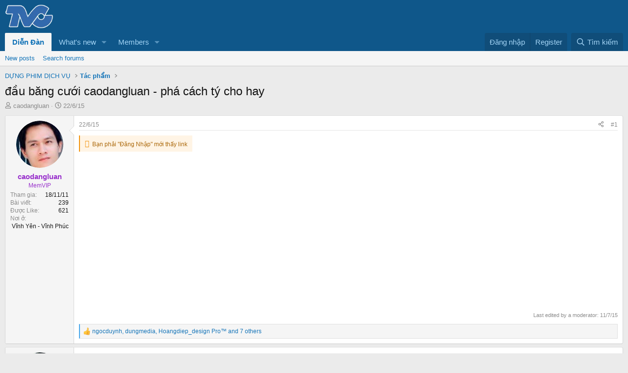

--- FILE ---
content_type: text/html; charset=utf-8
request_url: https://thuviencuoi.vn/threads/dau-bang-cuoi-caodangluan-pha-cach-ty-cho-hay.84369/
body_size: 15597
content:
<!DOCTYPE html>
<html id="XF" lang="vi-VN" dir="LTR"
	data-xf="2.3"
	data-app="public"
	
	
	data-template="thread_view"
	data-container-key="node-19"
	data-content-key="thread-84369"
	data-logged-in="false"
	data-cookie-prefix="xf_"
	data-csrf="1769320109,c7bc35df541269a6aa07c73273d426f8"
	class="has-no-js template-thread_view"
	>
<head>
	
	
	

	<meta charset="utf-8" />
	<title>đầu băng cưới caodangluan - phá cách tý cho hay | Cộng đồng Thư Viện Cưới Việt Nam</title>
	<link rel="manifest" href="/webmanifest.php">

	<meta http-equiv="X-UA-Compatible" content="IE=Edge" />
	<meta name="viewport" content="width=device-width, initial-scale=1, viewport-fit=cover">

	
		<meta name="theme-color" content="#0f578a" />
	

	<meta name="apple-mobile-web-app-title" content="Cộng đồng Thư Viện Cưới Việt Nam">
	

	
		
		<meta name="description" content="https://www.youtube.com/watch?v=6TDyxEHO2L0" />
		<meta property="og:description" content="https://www.youtube.com/watch?v=6TDyxEHO2L0" />
		<meta property="twitter:description" content="https://www.youtube.com/watch?v=6TDyxEHO2L0" />
	
	
		<meta property="og:url" content="https://thuviencuoi.vn/threads/dau-bang-cuoi-caodangluan-pha-cach-ty-cho-hay.84369/" />
	
		<link rel="canonical" href="https://thuviencuoi.vn/threads/dau-bang-cuoi-caodangluan-pha-cach-ty-cho-hay.84369/" />
	

	
		
	
	
	<meta property="og:site_name" content="Cộng đồng Thư Viện Cưới Việt Nam" />


	
	
		
	
	
	<meta property="og:type" content="website" />


	
	
		
	
	
	
		<meta property="og:title" content="đầu băng cưới caodangluan - phá cách tý cho hay" />
		<meta property="twitter:title" content="đầu băng cưới caodangluan - phá cách tý cho hay" />
	


	
	
	
	

	
	
	
	

	<link rel="stylesheet" href="/css.php?css=public%3Anormalize.css%2Cpublic%3Afa.css%2Cpublic%3Acore.less%2Cpublic%3Aapp.less&amp;s=1&amp;l=2&amp;d=1731170519&amp;k=4a369504ee22ea2347e9e55376c86a580ed65812" />

	<link rel="stylesheet" href="/css.php?css=public%3Amessage.less%2Cpublic%3Ashare_controls.less%2Cpublic%3Ath_uix_threadStarterPost.less%2Cpublic%3Axc_hide_links_medias_to_guests_bb_code_hide.less%2Cpublic%3Aextra.less&amp;s=1&amp;l=2&amp;d=1731170519&amp;k=1c18d966520652c92b18227e3532515d179bcfec" />


	
		<script src="/js/xf/preamble.min.js?_v=042b788b"></script>
	

	
	<script src="/js/vendor/vendor-compiled.js?_v=042b788b" defer></script>
	<script src="/js/xf/core-compiled.js?_v=042b788b" defer></script>

	<script>
		window.addEventListener('DOMContentLoaded', function() {
			XF.extendObject(true, XF.config, {
				// 
				userId: 0,
				enablePush: false,
				pushAppServerKey: '',
				url: {
					fullBase: 'https://thuviencuoi.vn/',
					basePath: '/',
					css: '/css.php?css=__SENTINEL__&s=1&l=2&d=1731170519',
					js: '/js/__SENTINEL__?_v=042b788b',
					icon: '/data/local/icons/__VARIANT__.svg?v=1731170520#__NAME__',
					iconInline: '/styles/fa/__VARIANT__/__NAME__.svg?v=5.15.3',
					keepAlive: '/login/keep-alive'
				},
				cookie: {
					path: '/',
					domain: '',
					prefix: 'xf_',
					secure: true,
					consentMode: 'disabled',
					consented: ["optional","_third_party"]
				},
				cacheKey: 'f3ed7234243583f554e27d349fe769c5',
				csrf: '1769320109,c7bc35df541269a6aa07c73273d426f8',
				js: {},
				fullJs: false,
				css: {"public:message.less":true,"public:share_controls.less":true,"public:th_uix_threadStarterPost.less":true,"public:xc_hide_links_medias_to_guests_bb_code_hide.less":true,"public:extra.less":true},
				time: {
					now: 1769320109,
					today: 1769274000,
					todayDow: 0,
					tomorrow: 1769360400,
					yesterday: 1769187600,
					week: 1768755600,
					month: 1767200400,
					year: 1767200400
				},
				style: {
					light: '',
					dark: '',
					defaultColorScheme: 'light'
				},
				borderSizeFeature: '3px',
				fontAwesomeWeight: 'r',
				enableRtnProtect: true,
				
				enableFormSubmitSticky: true,
				imageOptimization: 'optimize',
				imageOptimizationQuality: 0.85,
				uploadMaxFilesize: 524288000,
				uploadMaxWidth: 1,
				uploadMaxHeight: 1,
				allowedVideoExtensions: ["m4v","mov","mp4","mp4v","mpeg","mpg","ogv","webm"],
				allowedAudioExtensions: ["mp3","opus","ogg","wav"],
				shortcodeToEmoji: true,
				visitorCounts: {
					conversations_unread: '0',
					alerts_unviewed: '0',
					total_unread: '0',
					title_count: true,
					icon_indicator: true
				},
				jsMt: {"xf\/action.js":"bb5a9b20","xf\/embed.js":"bb5a9b20","xf\/form.js":"bb5a9b20","xf\/structure.js":"bb5a9b20","xf\/tooltip.js":"bb5a9b20"},
				jsState: {},
				publicMetadataLogoUrl: '',
				publicPushBadgeUrl: 'https://thuviencuoi.vn/styles/default/xenforo/bell.png'
			});

			XF.extendObject(XF.phrases, {
				// 
				date_x_at_time_y:     "{date} lúc {time}",
				day_x_at_time_y:      "{day} lúc {time}",
				yesterday_at_x:       "Hôm qua, lúc {time}",
				x_minutes_ago:        "{minutes} phút trước",
				one_minute_ago:       "1 phút trước",
				a_moment_ago:         "Vài giây trước",
				today_at_x:           "Hôm nay lúc {time}",
				in_a_moment:          "In a moment",
				in_a_minute:          "In a minute",
				in_x_minutes:         "In {minutes} minutes",
				later_today_at_x:     "Later today at {time}",
				tomorrow_at_x:        "Tomorrow at {time}",
				short_date_x_minutes: "{minutes}m",
				short_date_x_hours:   "{hours}h",
				short_date_x_days:    "{days}d",

				day0: "Chủ nhật",
				day1: "Thứ hai",
				day2: "Thứ ba",
				day3: "Thứ tư",
				day4: "Thứ năm",
				day5: "Thứ sáu",
				day6: "Thứ bảy",

				dayShort0: "CN",
				dayShort1: "T2",
				dayShort2: "T3",
				dayShort3: "T4",
				dayShort4: "T5",
				dayShort5: "T6",
				dayShort6: "T7",

				month0: "Tháng một",
				month1: "Tháng hai",
				month2: "Tháng ba",
				month3: "Tháng tư",
				month4: "Tháng năm",
				month5: "Tháng sáu",
				month6: "Tháng bảy",
				month7: "Tháng tám",
				month8: "Tháng chín",
				month9: "Tháng mười",
				month10: "Tháng mười một",
				month11: "Tháng mười hai",

				active_user_changed_reload_page: "The active user has changed. Reload the page for the latest version.",
				server_did_not_respond_in_time_try_again: "The server did not respond in time. Please try again.",
				oops_we_ran_into_some_problems: "Oops! We ran into some problems.",
				oops_we_ran_into_some_problems_more_details_console: "Oops! We ran into some problems. Please try again later. More error details may be in the browser console.",
				file_too_large_to_upload: "The file is too large to be uploaded.",
				uploaded_file_is_too_large_for_server_to_process: "The uploaded file is too large for the server to process.",
				files_being_uploaded_are_you_sure: "Files are still being uploaded. Are you sure you want to submit this form?",
				attach: "Attach files",
				rich_text_box: "Rich text box",
				close: "Đóng",
				link_copied_to_clipboard: "Link copied to clipboard.",
				text_copied_to_clipboard: "Text copied to clipboard.",
				loading: "Đang tải…",
				you_have_exceeded_maximum_number_of_selectable_items: "You have exceeded the maximum number of selectable items.",

				processing: "Processing",
				'processing...': "Processing…",

				showing_x_of_y_items: "Showing {count} of {total} items",
				showing_all_items: "Showing all items",
				no_items_to_display: "No items to display",

				number_button_up: "Increase",
				number_button_down: "Decrease",

				push_enable_notification_title: "Push notifications enabled successfully at Cộng đồng Thư Viện Cưới Việt Nam",
				push_enable_notification_body: "Thank you for enabling push notifications!",

				pull_down_to_refresh: "Pull down to refresh",
				release_to_refresh: "Release to refresh",
				refreshing: "Refreshing…"
			});
		});
	</script>

	


	

	
</head>
<body data-template="thread_view">

<div class="p-pageWrapper" id="top">

	

	<header class="p-header" id="header">
		<div class="p-header-inner">
			<div class="p-header-content">
				<div class="p-header-logo p-header-logo--image">
					<a href="https://thuviencuoi.vn">
						

	

	
		
		

		
	

	

	<picture data-variations="{&quot;default&quot;:{&quot;1&quot;:&quot;\/data\/assets\/logo_default\/logo1.webp&quot;,&quot;2&quot;:null}}">
		
		
		

		

		<img src="/data/assets/logo_default/logo1.webp"  width="100" height="36" alt="Cộng đồng Thư Viện Cưới Việt Nam" />
	</picture>


					</a>
				</div>

				
			</div>
		</div>
	</header>

	
	

	
		<div class="p-navSticky p-navSticky--primary" data-xf-init="sticky-header">
			
		<nav class="p-nav">
			<div class="p-nav-inner">
				<button type="button" class="button button--plain p-nav-menuTrigger" data-xf-click="off-canvas" data-menu=".js-headerOffCanvasMenu" tabindex="0" aria-label="Menu"><span class="button-text">
					<i aria-hidden="true"></i>
				</span></button>

				<div class="p-nav-smallLogo">
					<a href="https://thuviencuoi.vn">
						

	

	
		
		

		
	

	

	<picture data-variations="{&quot;default&quot;:{&quot;1&quot;:&quot;\/data\/assets\/logo_default\/logo1.webp&quot;,&quot;2&quot;:null}}">
		
		
		

		

		<img src="/data/assets/logo_default/logo1.webp"  width="100" height="36" alt="Cộng đồng Thư Viện Cưới Việt Nam" />
	</picture>


					</a>
				</div>

				<div class="p-nav-scroller hScroller" data-xf-init="h-scroller" data-auto-scroll=".p-navEl.is-selected">
					<div class="hScroller-scroll">
						<ul class="p-nav-list js-offCanvasNavSource">
							
								<li>
									
	<div class="p-navEl is-selected" data-has-children="true">
	

		
	
	<a href="/"
	class="p-navEl-link p-navEl-link--splitMenu "
	
	
	data-nav-id="forums">Diễn Đàn</a>


		<a data-xf-key="1"
			data-xf-click="menu"
			data-menu-pos-ref="< .p-navEl"
			class="p-navEl-splitTrigger"
			role="button"
			tabindex="0"
			aria-label="Toggle expanded"
			aria-expanded="false"
			aria-haspopup="true"></a>

		
	
		<div class="menu menu--structural" data-menu="menu" aria-hidden="true">
			<div class="menu-content">
				
					
	
	
	<a href="/whats-new/posts/"
	class="menu-linkRow u-indentDepth0 js-offCanvasCopy "
	
	
	data-nav-id="newPosts">New posts</a>

	

				
					
	
	
	<a href="/search/?type=post"
	class="menu-linkRow u-indentDepth0 js-offCanvasCopy "
	
	
	data-nav-id="searchForums">Search forums</a>

	

				
			</div>
		</div>
	
	</div>

								</li>
							
								<li>
									
	<div class="p-navEl " data-has-children="true">
	

		
	
	<a href="/whats-new/"
	class="p-navEl-link p-navEl-link--splitMenu "
	
	
	data-nav-id="whatsNew">What's new</a>


		<a data-xf-key="2"
			data-xf-click="menu"
			data-menu-pos-ref="< .p-navEl"
			class="p-navEl-splitTrigger"
			role="button"
			tabindex="0"
			aria-label="Toggle expanded"
			aria-expanded="false"
			aria-haspopup="true"></a>

		
	
		<div class="menu menu--structural" data-menu="menu" aria-hidden="true">
			<div class="menu-content">
				
					
	
	
	<a href="/featured/"
	class="menu-linkRow u-indentDepth0 js-offCanvasCopy "
	
	
	data-nav-id="featured">Featured content</a>

	

				
					
	
	
	<a href="/whats-new/posts/"
	class="menu-linkRow u-indentDepth0 js-offCanvasCopy "
	 rel="nofollow"
	
	data-nav-id="whatsNewPosts">New posts</a>

	

				
					
	
	
	<a href="/whats-new/profile-posts/"
	class="menu-linkRow u-indentDepth0 js-offCanvasCopy "
	 rel="nofollow"
	
	data-nav-id="whatsNewProfilePosts">New profile posts</a>

	

				
					
	
	
	<a href="/whats-new/latest-activity"
	class="menu-linkRow u-indentDepth0 js-offCanvasCopy "
	 rel="nofollow"
	
	data-nav-id="latestActivity">Latest activity</a>

	

				
			</div>
		</div>
	
	</div>

								</li>
							
								<li>
									
	<div class="p-navEl " data-has-children="true">
	

		
	
	<a href="/members/"
	class="p-navEl-link p-navEl-link--splitMenu "
	
	
	data-nav-id="members">Members</a>


		<a data-xf-key="3"
			data-xf-click="menu"
			data-menu-pos-ref="< .p-navEl"
			class="p-navEl-splitTrigger"
			role="button"
			tabindex="0"
			aria-label="Toggle expanded"
			aria-expanded="false"
			aria-haspopup="true"></a>

		
	
		<div class="menu menu--structural" data-menu="menu" aria-hidden="true">
			<div class="menu-content">
				
					
	
	
	<a href="/online/"
	class="menu-linkRow u-indentDepth0 js-offCanvasCopy "
	
	
	data-nav-id="currentVisitors">Current visitors</a>

	

				
					
	
	
	<a href="/whats-new/profile-posts/"
	class="menu-linkRow u-indentDepth0 js-offCanvasCopy "
	 rel="nofollow"
	
	data-nav-id="newProfilePosts">New profile posts</a>

	

				
					
	
	
	<a href="/search/?type=profile_post"
	class="menu-linkRow u-indentDepth0 js-offCanvasCopy "
	
	
	data-nav-id="searchProfilePosts">Search profile posts</a>

	

				
			</div>
		</div>
	
	</div>

								</li>
							
						</ul>
					</div>
				</div>

				<div class="p-nav-opposite">
					<div class="p-navgroup p-account p-navgroup--guest">
						
							<a href="/login/" class="p-navgroup-link p-navgroup-link--textual p-navgroup-link--logIn"
								data-xf-click="overlay" data-follow-redirects="on">
								<span class="p-navgroup-linkText">Đăng nhập</span>
							</a>
							
								<a href="/register/" class="p-navgroup-link p-navgroup-link--textual p-navgroup-link--register"
									data-xf-click="overlay" data-follow-redirects="on">
									<span class="p-navgroup-linkText">Register</span>
								</a>
							
						
					</div>

					<div class="p-navgroup p-discovery">
						<a href="/whats-new/"
							class="p-navgroup-link p-navgroup-link--iconic p-navgroup-link--whatsnew"
							aria-label="Có gì mới?"
							title="Có gì mới?">
							<i aria-hidden="true"></i>
							<span class="p-navgroup-linkText">Có gì mới?</span>
						</a>

						
							<a href="/search/"
								class="p-navgroup-link p-navgroup-link--iconic p-navgroup-link--search"
								data-xf-click="menu"
								data-xf-key="/"
								aria-label="Tìm kiếm"
								aria-expanded="false"
								aria-haspopup="true"
								title="Tìm kiếm">
								<i aria-hidden="true"></i>
								<span class="p-navgroup-linkText">Tìm kiếm</span>
							</a>
							<div class="menu menu--structural menu--wide" data-menu="menu" aria-hidden="true">
								<form action="/search/search" method="post"
									class="menu-content"
									data-xf-init="quick-search">

									<h3 class="menu-header">Tìm kiếm</h3>
									
									<div class="menu-row">
										
											<div class="inputGroup inputGroup--joined">
												<input type="text" class="input" name="keywords" data-acurl="/search/auto-complete" placeholder="Tìm kiếm…" aria-label="Tìm kiếm" data-menu-autofocus="true" />
												
			<select name="constraints" class="js-quickSearch-constraint input" aria-label="Search within">
				<option value="">Everywhere</option>
<option value="{&quot;search_type&quot;:&quot;post&quot;}">Threads</option>
<option value="{&quot;search_type&quot;:&quot;post&quot;,&quot;c&quot;:{&quot;nodes&quot;:[19],&quot;child_nodes&quot;:1}}">This forum</option>
<option value="{&quot;search_type&quot;:&quot;post&quot;,&quot;c&quot;:{&quot;thread&quot;:84369}}">This thread</option>

			</select>
		
											</div>
										
									</div>

									
									<div class="menu-row">
										<label class="iconic"><input type="checkbox"  name="c[title_only]" value="1" /><i aria-hidden="true"></i><span class="iconic-label">Chỉ tìm trong tiêu đề

													
													<span tabindex="0" role="button"
														data-xf-init="tooltip" data-trigger="hover focus click" title="Tags will also be searched in content where tags are supported">

														<i class="fa--xf far fa-question-circle  u-muted u-smaller"><svg xmlns="http://www.w3.org/2000/svg" role="img" ><title>Note</title><use href="/data/local/icons/regular.svg?v=1731170520#question-circle"></use></svg></i>
													</span></span></label>

									</div>
									
									<div class="menu-row">
										<div class="inputGroup">
											<span class="inputGroup-text" id="ctrl_search_menu_by_member">By:</span>
											<input type="text" class="input" name="c[users]" data-xf-init="auto-complete" placeholder="Thành viên" aria-labelledby="ctrl_search_menu_by_member" />
										</div>
									</div>
									<div class="menu-footer">
									<span class="menu-footer-controls">
										<button type="submit" class="button button--icon button--icon--search button--primary"><i class="fa--xf far fa-search "><svg xmlns="http://www.w3.org/2000/svg" role="img" aria-hidden="true" ><use href="/data/local/icons/regular.svg?v=1731170520#search"></use></svg></i><span class="button-text">Search</span></button>
										<button type="submit" class="button " name="from_search_menu"><span class="button-text">Tìm nâng cao…</span></button>
									</span>
									</div>

									<input type="hidden" name="_xfToken" value="1769320109,c7bc35df541269a6aa07c73273d426f8" />
								</form>
							</div>
						
					</div>
				</div>
			</div>
		</nav>
	
		</div>
		
		
			<div class="p-sectionLinks">
				<div class="p-sectionLinks-inner hScroller" data-xf-init="h-scroller">
					<div class="hScroller-scroll">
						<ul class="p-sectionLinks-list">
							
								<li>
									
	<div class="p-navEl " >
	

		
	
	<a href="/whats-new/posts/"
	class="p-navEl-link "
	
	data-xf-key="alt+1"
	data-nav-id="newPosts">New posts</a>


		

		
	
	</div>

								</li>
							
								<li>
									
	<div class="p-navEl " >
	

		
	
	<a href="/search/?type=post"
	class="p-navEl-link "
	
	data-xf-key="alt+2"
	data-nav-id="searchForums">Search forums</a>


		

		
	
	</div>

								</li>
							
						</ul>
					</div>
				</div>
			</div>
			
	
		

	<div class="offCanvasMenu offCanvasMenu--nav js-headerOffCanvasMenu" data-menu="menu" aria-hidden="true" data-ocm-builder="navigation">
		<div class="offCanvasMenu-backdrop" data-menu-close="true"></div>
		<div class="offCanvasMenu-content">
			<div class="offCanvasMenu-header">
				Menu
				<a class="offCanvasMenu-closer" data-menu-close="true" role="button" tabindex="0" aria-label="Đóng"></a>
			</div>
			
				<div class="p-offCanvasRegisterLink">
					<div class="offCanvasMenu-linkHolder">
						<a href="/login/" class="offCanvasMenu-link" data-xf-click="overlay" data-menu-close="true">
							Đăng nhập
						</a>
					</div>
					<hr class="offCanvasMenu-separator" />
					
						<div class="offCanvasMenu-linkHolder">
							<a href="/register/" class="offCanvasMenu-link" data-xf-click="overlay" data-menu-close="true">
								Register
							</a>
						</div>
						<hr class="offCanvasMenu-separator" />
					
				</div>
			
			<div class="js-offCanvasNavTarget"></div>
			<div class="offCanvasMenu-installBanner js-installPromptContainer" style="display: none;" data-xf-init="install-prompt">
				<div class="offCanvasMenu-installBanner-header">Install the app</div>
				<button type="button" class="button js-installPromptButton"><span class="button-text">Install</span></button>
				<template class="js-installTemplateIOS">
					<div class="js-installTemplateContent">
						<div class="overlay-title">How to install the app on iOS</div>
						<div class="block-body">
							<div class="block-row">
								<p>
									Follow along with the video below to see how to install our site as a web app on your home screen.
								</p>
								<p style="text-align: center">
									<video src="/styles/default/xenforo/add_to_home.mp4"
										width="280" height="480" autoplay loop muted playsinline></video>
								</p>
								<p>
									<small><strong>Note:</strong> This feature may not be available in some browsers.</small>
								</p>
							</div>
						</div>
					</div>
				</template>
			</div>
		</div>
	</div>

	<div class="p-body">
		<div class="p-body-inner">

	
	
	 
	 
	 
	
	
		

			<!--XF:EXTRA_OUTPUT-->

			

			

			
			
	
		<ul class="p-breadcrumbs "
			itemscope itemtype="https://schema.org/BreadcrumbList">
			
				

				
				

				

				
				
					
					
	<li itemprop="itemListElement" itemscope itemtype="https://schema.org/ListItem">
		<a href="/categories/dung-phim-dich-vu.18/" itemprop="item">
			<span itemprop="name">DỰNG PHIM DỊCH VỤ</span>
		</a>
		<meta itemprop="position" content="1" />
	</li>

				
					
					
	<li itemprop="itemListElement" itemscope itemtype="https://schema.org/ListItem">
		<a href="/forums/tac-pham.19/" itemprop="item">
			<span itemprop="name">Tác phẩm</span>
		</a>
		<meta itemprop="position" content="2" />
	</li>

				
			
		</ul>
	

			

			
	<noscript class="js-jsWarning"><div class="blockMessage blockMessage--important blockMessage--iconic u-noJsOnly">JavaScript is disabled. For a better experience, please enable JavaScript in your browser before proceeding.</div></noscript>

			
	<div class="blockMessage blockMessage--important blockMessage--iconic js-browserWarning" style="display: none">You are using an out of date browser. It  may not display this or other websites correctly.<br />You should upgrade or use an <a href="https://www.google.com/chrome" target="_blank">alternative browser</a>.</div>


			
				<div class="p-body-header">
					
						
							<div class="p-title ">
								
									
										<h1 class="p-title-value">đầu băng cưới caodangluan - phá cách tý cho hay</h1>
									
									
								
							</div>
						

						
							<div class="p-description">
	<ul class="listInline listInline--bullet">
		<li>
			<i class="fa--xf far fa-user "><svg xmlns="http://www.w3.org/2000/svg" role="img" ><title>Thread starter</title><use href="/data/local/icons/regular.svg?v=1731170520#user"></use></svg></i>
			<span class="u-srOnly">Thread starter</span>

			<a href="/members/caodangluan.16692/" class="username  u-concealed" dir="auto" data-user-id="16692" data-xf-init="member-tooltip">caodangluan</a>
		</li>
		<li>
			<i class="fa--xf far fa-clock "><svg xmlns="http://www.w3.org/2000/svg" role="img" ><title>Ngày gửi</title><use href="/data/local/icons/regular.svg?v=1731170520#clock"></use></svg></i>
			<span class="u-srOnly">Ngày gửi</span>

			<a href="/threads/dau-bang-cuoi-caodangluan-pha-cach-ty-cho-hay.84369/" class="u-concealed"><time  class="u-dt" dir="auto" datetime="2015-06-22T17:14:23+0700" data-timestamp="1434968063" data-date="22/6/15" data-time="17:14" data-short="Thg 6 &#039;15" title="22/6/15 lúc 17:14">22/6/15</time></a>
		</li>
		
		
	</ul>
</div>
						
					
				</div>
			

			<div class="p-body-main  ">
				
				<div class="p-body-contentCol"></div>
				

				

				<div class="p-body-content">
					
					<div class="p-body-pageContent">










	
	
	
		
	
	
	


	
	
	
		
	
	
	


	
	
		
	
	
	


	
	



	












	

	
		
	



















<div class="block block--messages" data-xf-init="" data-type="post" data-href="/inline-mod/" data-search-target="*">

	<span class="u-anchorTarget" id="posts"></span>

	
		
	

	

	<div class="block-outer"></div>

	

	
		
	<div class="block-outer js-threadStatusField"></div>

	

	<div class="block-container lbContainer"
		data-xf-init="lightbox select-to-quote"
		data-message-selector=".js-post"
		data-lb-id="thread-84369"
		data-lb-universal="0">

		<div class="block-body js-replyNewMessageContainer">
			
				

					

					
						

	
	


	


	

	
	<article class="message    message-threadStarterPost message--post js-post js-inlineModContainer  "
		data-author="caodangluan"
		data-content="post-326641"
		id="js-post-326641"
		>

		

		<span class="u-anchorTarget" id="post-326641"></span>

		
			<div class="message-inner">
				
					<div class="message-cell message-cell--user">
						

	<section class="message-user"
		
		
		>

		

		<div class="message-avatar ">
			<div class="message-avatar-wrapper">
				<a href="/members/caodangluan.16692/" class="avatar avatar--m" data-user-id="16692" data-xf-init="member-tooltip">
			<img src="/data/avatars/m/16/16692.jpg?1436529075"  alt="caodangluan" class="avatar-u16692-m" width="96" height="96" loading="lazy" /> 
		</a>
				
			</div>
		</div>
		<div class="message-userDetails">
			<h4 class="message-name"><a href="/members/caodangluan.16692/" class="username " dir="auto" data-user-id="16692" data-xf-init="member-tooltip"><span class="username--style15">caodangluan</span></a></h4>
			<h5 class="userTitle message-userTitle" dir="auto"><font color="#9932CC">MemVIP</font></h5>
			
		</div>
		
			
			
				<div class="message-userExtras">
				
					
						<dl class="pairs pairs--justified">
							<dt>Tham gia</dt>
							<dd>18/11/11</dd>
						</dl>
					
					
						<dl class="pairs pairs--justified">
							<dt>Bài viết</dt>
							<dd>239</dd>
						</dl>
					
					
					
						<dl class="pairs pairs--justified">
							<dt>Được Like</dt>
							<dd>621</dd>
						</dl>
					
					
					
					
						<dl class="pairs pairs--justified">
							<dt>Nơi ở</dt>
							<dd>
								
									<a href="/misc/location-info?location=V%C4%A9nh+Y%C3%AAn+-+V%C4%A9nh+Ph%C3%BAc" rel="nofollow noreferrer" target="_blank" class="u-concealed">Vĩnh Yên - Vĩnh Phúc</a>
								
							</dd>
						</dl>
					
					
					
				
				</div>
			
		
		<span class="message-userArrow"></span>
	</section>

					</div>
				

				
					<div class="message-cell message-cell--main">
					
						<div class="message-main js-quickEditTarget">

							
								

	

	<header class="message-attribution message-attribution--split">
		<ul class="message-attribution-main listInline ">
			
			
			<li class="u-concealed">
				<a href="/threads/dau-bang-cuoi-caodangluan-pha-cach-ty-cho-hay.84369/post-326641" rel="nofollow" >
					<time  class="u-dt" dir="auto" datetime="2015-06-22T17:14:23+0700" data-timestamp="1434968063" data-date="22/6/15" data-time="17:14" data-short="Thg 6 &#039;15" title="22/6/15 lúc 17:14">22/6/15</time>
				</a>
			</li>
			
		</ul>

		<ul class="message-attribution-opposite message-attribution-opposite--list ">
			
			<li>
				<a href="/threads/dau-bang-cuoi-caodangluan-pha-cach-ty-cho-hay.84369/post-326641"
					class="message-attribution-gadget"
					data-xf-init="share-tooltip"
					data-href="/posts/326641/share"
					aria-label="Share"
					rel="nofollow">
					<i class="fa--xf far fa-share-alt "><svg xmlns="http://www.w3.org/2000/svg" role="img" aria-hidden="true" ><use href="/data/local/icons/regular.svg?v=1731170520#share-alt"></use></svg></i>
				</a>
			</li>
			
				<li class="u-hidden js-embedCopy">
					
	<a href="javascript:"
		data-xf-init="copy-to-clipboard"
		data-copy-text="&lt;div class=&quot;js-xf-embed&quot; data-url=&quot;https://thuviencuoi.vn&quot; data-content=&quot;post-326641&quot;&gt;&lt;/div&gt;&lt;script defer src=&quot;https://thuviencuoi.vn/js/xf/external_embed.js?_v=042b788b&quot;&gt;&lt;/script&gt;"
		data-success="Embed code HTML copied to clipboard."
		class="">
		<i class="fa--xf far fa-code "><svg xmlns="http://www.w3.org/2000/svg" role="img" aria-hidden="true" ><use href="/data/local/icons/regular.svg?v=1731170520#code"></use></svg></i>
	</a>

				</li>
			
			
			
				<li>
					<a href="/threads/dau-bang-cuoi-caodangluan-pha-cach-ty-cho-hay.84369/post-326641" rel="nofollow">
						#1
					</a>
				</li>
			
		</ul>
	</header>

							

							<div class="message-content js-messageContent">
							

								
									
	
	
	

								

								
									
	

	<div class="message-userContent lbContainer js-lbContainer "
		data-lb-id="post-326641"
		data-lb-caption-desc="caodangluan &middot; 22/6/15 lúc 17:14">

		
			

	
		
	

		

		<article class="message-body js-selectToQuote">
			
				
			

			<div >
				
					<div class="bbWrapper"><div class="messageHide messageHide--link">
	Bạn phải "Đăng Nhập" mới thấy link
</div><br />
<div class="bbMediaWrapper" data-media-site-id="youtube" data-media-key="6TDyxEHO2L0">
	<div class="bbMediaWrapper-inner">
		<iframe src="https://www.youtube.com/embed/6TDyxEHO2L0?wmode=opaque"
				loading="lazy"
				width="560" height="315"
				frameborder="0" allowfullscreen="true"></iframe>
	</div>
</div></div>
				
			</div>

			<div class="js-selectToQuoteEnd">&nbsp;</div>
			
				
			
		</article>

		
			

	
		
	

		

		
	</div>

								

								
									
	

	
		<div class="message-lastEdit">
			
				Last edited by a moderator: <time  class="u-dt" dir="auto" datetime="2015-07-11T05:59:42+0700" data-timestamp="1436569182" data-date="11/7/15" data-time="05:59" data-short="Thg 7 &#039;15" title="11/7/15 lúc 05:59">11/7/15</time>
			
		</div>
	

								

								
									
	

								

							
							</div>

							
								
	

	<footer class="message-footer">
		

		

		<div class="reactionsBar js-reactionsList is-active">
			
	
	
		<ul class="reactionSummary">
		
			<li><span class="reaction reaction--small reaction--1" data-reaction-id="1"><i aria-hidden="true"></i><img src="https://cdn.jsdelivr.net/joypixels/assets/8.0/png/unicode/64/1f44d.png" loading="lazy" width="64" height="64" class="reaction-image reaction-image--emoji js-reaction" alt="Like" title="Like" /></span></li>
		
		</ul>
	


<span class="u-srOnly">Reactions:</span>
<a class="reactionsBar-link" href="/posts/326641/reactions" data-xf-click="overlay" data-cache="false" rel="nofollow"><bdi>ngocduynh</bdi>, <bdi>dungmedia</bdi>, <bdi>Hoangdiep_design Pro™</bdi> and 7 others</a>
		</div>

		<div class="js-historyTarget message-historyTarget toggleTarget" data-href="trigger-href"></div>
	</footer>

							
						</div>

					
					</div>
				
			</div>
		
	</article>

	
	

					

					

				

					

					
						

	
	



	

	
	<article class="message   message--post js-post js-inlineModContainer  "
		data-author="NGUYENTUONG"
		data-content="post-326643"
		id="js-post-326643"
		itemscope itemtype="https://schema.org/Comment" itemid="https://thuviencuoi.vn/posts/326643/">

		
			<meta itemprop="parentItem" itemscope itemid="https://thuviencuoi.vn/threads/dau-bang-cuoi-caodangluan-pha-cach-ty-cho-hay.84369/" />
		

		<span class="u-anchorTarget" id="post-326643"></span>

		
			<div class="message-inner">
				
					<div class="message-cell message-cell--user">
						

	<section class="message-user"
		itemprop="author"
		itemscope itemtype="https://schema.org/Person"
		itemid="https://thuviencuoi.vn/members/nguyentuong.1248/">

		
			<meta itemprop="url" content="https://thuviencuoi.vn/members/nguyentuong.1248/" />
		

		<div class="message-avatar ">
			<div class="message-avatar-wrapper">
				<a href="/members/nguyentuong.1248/" class="avatar avatar--m" data-user-id="1248" data-xf-init="member-tooltip">
			<img src="/data/avatars/m/1/1248.jpg?1436529016"  alt="NGUYENTUONG" class="avatar-u1248-m" width="96" height="96" loading="lazy" itemprop="image" /> 
		</a>
				
			</div>
		</div>
		<div class="message-userDetails">
			<h4 class="message-name"><a href="/members/nguyentuong.1248/" class="username " dir="auto" data-user-id="1248" data-xf-init="member-tooltip"><span class="username--style15" itemprop="name">NGUYENTUONG</span></a></h4>
			<h5 class="userTitle message-userTitle" dir="auto" itemprop="jobTitle"><font color="#9932CC">MemVIP</font></h5>
			
		</div>
		
			
			
				<div class="message-userExtras">
				
					
						<dl class="pairs pairs--justified">
							<dt>Tham gia</dt>
							<dd>17/12/10</dd>
						</dl>
					
					
						<dl class="pairs pairs--justified">
							<dt>Bài viết</dt>
							<dd>878</dd>
						</dl>
					
					
					
						<dl class="pairs pairs--justified">
							<dt>Được Like</dt>
							<dd>2,327</dd>
						</dl>
					
					
					
						<dl class="pairs pairs--justified">
							<dt>Tuổi</dt>
							<dd>41</dd>
						</dl>
					
					
						<dl class="pairs pairs--justified">
							<dt>Nơi ở</dt>
							<dd>
								
									<a href="/misc/location-info?location=HaiDuong" rel="nofollow noreferrer" target="_blank" class="u-concealed">HaiDuong</a>
								
							</dd>
						</dl>
					
					
					
				
				</div>
			
		
		<span class="message-userArrow"></span>
	</section>

					</div>
				

				
					<div class="message-cell message-cell--main">
					
						<div class="message-main js-quickEditTarget">

							
								

	

	<header class="message-attribution message-attribution--split">
		<ul class="message-attribution-main listInline ">
			
			
			<li class="u-concealed">
				<a href="/threads/dau-bang-cuoi-caodangluan-pha-cach-ty-cho-hay.84369/post-326643" rel="nofollow" itemprop="url">
					<time  class="u-dt" dir="auto" datetime="2015-06-22T17:51:39+0700" data-timestamp="1434970299" data-date="22/6/15" data-time="17:51" data-short="Thg 6 &#039;15" title="22/6/15 lúc 17:51" itemprop="datePublished">22/6/15</time>
				</a>
			</li>
			
		</ul>

		<ul class="message-attribution-opposite message-attribution-opposite--list ">
			
			<li>
				<a href="/threads/dau-bang-cuoi-caodangluan-pha-cach-ty-cho-hay.84369/post-326643"
					class="message-attribution-gadget"
					data-xf-init="share-tooltip"
					data-href="/posts/326643/share"
					aria-label="Share"
					rel="nofollow">
					<i class="fa--xf far fa-share-alt "><svg xmlns="http://www.w3.org/2000/svg" role="img" aria-hidden="true" ><use href="/data/local/icons/regular.svg?v=1731170520#share-alt"></use></svg></i>
				</a>
			</li>
			
				<li class="u-hidden js-embedCopy">
					
	<a href="javascript:"
		data-xf-init="copy-to-clipboard"
		data-copy-text="&lt;div class=&quot;js-xf-embed&quot; data-url=&quot;https://thuviencuoi.vn&quot; data-content=&quot;post-326643&quot;&gt;&lt;/div&gt;&lt;script defer src=&quot;https://thuviencuoi.vn/js/xf/external_embed.js?_v=042b788b&quot;&gt;&lt;/script&gt;"
		data-success="Embed code HTML copied to clipboard."
		class="">
		<i class="fa--xf far fa-code "><svg xmlns="http://www.w3.org/2000/svg" role="img" aria-hidden="true" ><use href="/data/local/icons/regular.svg?v=1731170520#code"></use></svg></i>
	</a>

				</li>
			
			
			
				<li>
					<a href="/threads/dau-bang-cuoi-caodangluan-pha-cach-ty-cho-hay.84369/post-326643" rel="nofollow">
						#2
					</a>
				</li>
			
		</ul>
	</header>

							

							<div class="message-content js-messageContent">
							

								
									
	
	
	

								

								
									
	

	<div class="message-userContent lbContainer js-lbContainer "
		data-lb-id="post-326643"
		data-lb-caption-desc="NGUYENTUONG &middot; 22/6/15 lúc 17:51">

		

		<article class="message-body js-selectToQuote">
			
				
			

			<div itemprop="text">
				
					<div class="bbWrapper">ok, không bị đụng hàng</div>
				
			</div>

			<div class="js-selectToQuoteEnd">&nbsp;</div>
			
				
			
		</article>

		

		
	</div>

								

								
									
	

	

								

								
									
	

								

							
							</div>

							
								
	

	<footer class="message-footer">
		
			<div class="message-microdata" itemprop="interactionStatistic" itemtype="https://schema.org/InteractionCounter" itemscope>
				<meta itemprop="userInteractionCount" content="0" />
				<meta itemprop="interactionType" content="https://schema.org/LikeAction" />
			</div>
		

		

		<div class="reactionsBar js-reactionsList ">
			
		</div>

		<div class="js-historyTarget message-historyTarget toggleTarget" data-href="trigger-href"></div>
	</footer>

							
						</div>

					
					</div>
				
			</div>
		
	</article>

	
	

					

					

				

					

					
						

	
	



	

	
	<article class="message   message--post js-post js-inlineModContainer  "
		data-author="TGC"
		data-content="post-326645"
		id="js-post-326645"
		itemscope itemtype="https://schema.org/Comment" itemid="https://thuviencuoi.vn/posts/326645/">

		
			<meta itemprop="parentItem" itemscope itemid="https://thuviencuoi.vn/threads/dau-bang-cuoi-caodangluan-pha-cach-ty-cho-hay.84369/" />
		

		<span class="u-anchorTarget" id="post-326645"></span>

		
			<div class="message-inner">
				
					<div class="message-cell message-cell--user">
						

	<section class="message-user"
		itemprop="author"
		itemscope itemtype="https://schema.org/Person"
		itemid="https://thuviencuoi.vn/members/tgc.1217/">

		
			<meta itemprop="url" content="https://thuviencuoi.vn/members/tgc.1217/" />
		

		<div class="message-avatar ">
			<div class="message-avatar-wrapper">
				<a href="/members/tgc.1217/" class="avatar avatar--m" data-user-id="1217" data-xf-init="member-tooltip">
			<img src="/data/avatars/m/1/1217.jpg?1484116990" srcset="/data/avatars/l/1/1217.jpg?1484116990 2x" alt="TGC" class="avatar-u1217-m" width="96" height="96" loading="lazy" itemprop="image" /> 
		</a>
				
			</div>
		</div>
		<div class="message-userDetails">
			<h4 class="message-name"><a href="/members/tgc.1217/" class="username " dir="auto" data-user-id="1217" data-xf-init="member-tooltip"><span class="username--style9 username--moderator" itemprop="name">TGC</span></a></h4>
			<h5 class="userTitle message-userTitle" dir="auto" itemprop="jobTitle">TGC MEDIA Wedding Film</h5>
			
		</div>
		
			
			
				<div class="message-userExtras">
				
					
						<dl class="pairs pairs--justified">
							<dt>Tham gia</dt>
							<dd>16/12/10</dd>
						</dl>
					
					
						<dl class="pairs pairs--justified">
							<dt>Bài viết</dt>
							<dd>1,911</dd>
						</dl>
					
					
					
						<dl class="pairs pairs--justified">
							<dt>Được Like</dt>
							<dd>7,159</dd>
						</dl>
					
					
					
						<dl class="pairs pairs--justified">
							<dt>Tuổi</dt>
							<dd>45</dd>
						</dl>
					
					
						<dl class="pairs pairs--justified">
							<dt>Nơi ở</dt>
							<dd>
								
									<a href="/misc/location-info?location=B%C3%ACnh+D%C6%B0%C6%A1ng" rel="nofollow noreferrer" target="_blank" class="u-concealed">Bình Dương</a>
								
							</dd>
						</dl>
					
					
					
				
				</div>
			
		
		<span class="message-userArrow"></span>
	</section>

					</div>
				

				
					<div class="message-cell message-cell--main">
					
						<div class="message-main js-quickEditTarget">

							
								

	

	<header class="message-attribution message-attribution--split">
		<ul class="message-attribution-main listInline ">
			
			
			<li class="u-concealed">
				<a href="/threads/dau-bang-cuoi-caodangluan-pha-cach-ty-cho-hay.84369/post-326645" rel="nofollow" itemprop="url">
					<time  class="u-dt" dir="auto" datetime="2015-06-22T20:06:01+0700" data-timestamp="1434978361" data-date="22/6/15" data-time="20:06" data-short="Thg 6 &#039;15" title="22/6/15 lúc 20:06" itemprop="datePublished">22/6/15</time>
				</a>
			</li>
			
		</ul>

		<ul class="message-attribution-opposite message-attribution-opposite--list ">
			
			<li>
				<a href="/threads/dau-bang-cuoi-caodangluan-pha-cach-ty-cho-hay.84369/post-326645"
					class="message-attribution-gadget"
					data-xf-init="share-tooltip"
					data-href="/posts/326645/share"
					aria-label="Share"
					rel="nofollow">
					<i class="fa--xf far fa-share-alt "><svg xmlns="http://www.w3.org/2000/svg" role="img" aria-hidden="true" ><use href="/data/local/icons/regular.svg?v=1731170520#share-alt"></use></svg></i>
				</a>
			</li>
			
				<li class="u-hidden js-embedCopy">
					
	<a href="javascript:"
		data-xf-init="copy-to-clipboard"
		data-copy-text="&lt;div class=&quot;js-xf-embed&quot; data-url=&quot;https://thuviencuoi.vn&quot; data-content=&quot;post-326645&quot;&gt;&lt;/div&gt;&lt;script defer src=&quot;https://thuviencuoi.vn/js/xf/external_embed.js?_v=042b788b&quot;&gt;&lt;/script&gt;"
		data-success="Embed code HTML copied to clipboard."
		class="">
		<i class="fa--xf far fa-code "><svg xmlns="http://www.w3.org/2000/svg" role="img" aria-hidden="true" ><use href="/data/local/icons/regular.svg?v=1731170520#code"></use></svg></i>
	</a>

				</li>
			
			
			
				<li>
					<a href="/threads/dau-bang-cuoi-caodangluan-pha-cach-ty-cho-hay.84369/post-326645" rel="nofollow">
						#3
					</a>
				</li>
			
		</ul>
	</header>

							

							<div class="message-content js-messageContent">
							

								
									
	
	
	

								

								
									
	

	<div class="message-userContent lbContainer js-lbContainer "
		data-lb-id="post-326645"
		data-lb-caption-desc="TGC &middot; 22/6/15 lúc 20:06">

		

		<article class="message-body js-selectToQuote">
			
				
			

			<div itemprop="text">
				
					<div class="bbWrapper">ó thể xem đây là 1 sự quá độ <img src="https://cdn.jsdelivr.net/joypixels/assets/8.0/png/unicode/64/1f600.png" class="smilie smilie--emoji" loading="lazy" width="64" height="64" alt=":D" title="Big Grin    :D"  data-smilie="8"data-shortname=":D" /></div>
				
			</div>

			<div class="js-selectToQuoteEnd">&nbsp;</div>
			
				
			
		</article>

		

		
	</div>

								

								
									
	

	

								

								
									
	

								

							
							</div>

							
								
	

	<footer class="message-footer">
		
			<div class="message-microdata" itemprop="interactionStatistic" itemtype="https://schema.org/InteractionCounter" itemscope>
				<meta itemprop="userInteractionCount" content="1" />
				<meta itemprop="interactionType" content="https://schema.org/LikeAction" />
			</div>
		

		

		<div class="reactionsBar js-reactionsList is-active">
			
	
	
		<ul class="reactionSummary">
		
			<li><span class="reaction reaction--small reaction--1" data-reaction-id="1"><i aria-hidden="true"></i><img src="https://cdn.jsdelivr.net/joypixels/assets/8.0/png/unicode/64/1f44d.png" loading="lazy" width="64" height="64" class="reaction-image reaction-image--emoji js-reaction" alt="Like" title="Like" /></span></li>
		
		</ul>
	


<span class="u-srOnly">Reactions:</span>
<a class="reactionsBar-link" href="/posts/326645/reactions" data-xf-click="overlay" data-cache="false" rel="nofollow"><bdi>_TMT_</bdi></a>
		</div>

		<div class="js-historyTarget message-historyTarget toggleTarget" data-href="trigger-href"></div>
	</footer>

							
						</div>

					
					</div>
				
			</div>
		
	</article>

	
	

					

					

				

					

					
						

	
	



	

	
	<article class="message   message--post js-post js-inlineModContainer  "
		data-author="haohao182"
		data-content="post-326652"
		id="js-post-326652"
		itemscope itemtype="https://schema.org/Comment" itemid="https://thuviencuoi.vn/posts/326652/">

		
			<meta itemprop="parentItem" itemscope itemid="https://thuviencuoi.vn/threads/dau-bang-cuoi-caodangluan-pha-cach-ty-cho-hay.84369/" />
		

		<span class="u-anchorTarget" id="post-326652"></span>

		
			<div class="message-inner">
				
					<div class="message-cell message-cell--user">
						

	<section class="message-user"
		itemprop="author"
		itemscope itemtype="https://schema.org/Person"
		itemid="https://thuviencuoi.vn/members/haohao182.1211/">

		
			<meta itemprop="url" content="https://thuviencuoi.vn/members/haohao182.1211/" />
		

		<div class="message-avatar ">
			<div class="message-avatar-wrapper">
				<a href="/members/haohao182.1211/" class="avatar avatar--m avatar--default avatar--default--dynamic" data-user-id="1211" data-xf-init="member-tooltip" style="background-color: #663366; color: #c388c3">
			<span class="avatar-u1211-m" role="img" aria-label="haohao182">H</span> 
		</a>
				
			</div>
		</div>
		<div class="message-userDetails">
			<h4 class="message-name"><a href="/members/haohao182.1211/" class="username " dir="auto" data-user-id="1211" data-xf-init="member-tooltip"><span class="username--style15" itemprop="name">haohao182</span></a></h4>
			<h5 class="userTitle message-userTitle" dir="auto" itemprop="jobTitle"><font color="#9932CC">MemVIP</font></h5>
			
		</div>
		
			
			
				<div class="message-userExtras">
				
					
						<dl class="pairs pairs--justified">
							<dt>Tham gia</dt>
							<dd>16/12/10</dd>
						</dl>
					
					
						<dl class="pairs pairs--justified">
							<dt>Bài viết</dt>
							<dd>89</dd>
						</dl>
					
					
					
						<dl class="pairs pairs--justified">
							<dt>Được Like</dt>
							<dd>110</dd>
						</dl>
					
					
					
						<dl class="pairs pairs--justified">
							<dt>Tuổi</dt>
							<dd>44</dd>
						</dl>
					
					
					
					
				
				</div>
			
		
		<span class="message-userArrow"></span>
	</section>

					</div>
				

				
					<div class="message-cell message-cell--main">
					
						<div class="message-main js-quickEditTarget">

							
								

	

	<header class="message-attribution message-attribution--split">
		<ul class="message-attribution-main listInline ">
			
			
			<li class="u-concealed">
				<a href="/threads/dau-bang-cuoi-caodangluan-pha-cach-ty-cho-hay.84369/post-326652" rel="nofollow" itemprop="url">
					<time  class="u-dt" dir="auto" datetime="2015-06-22T23:28:38+0700" data-timestamp="1434990518" data-date="22/6/15" data-time="23:28" data-short="Thg 6 &#039;15" title="22/6/15 lúc 23:28" itemprop="datePublished">22/6/15</time>
				</a>
			</li>
			
		</ul>

		<ul class="message-attribution-opposite message-attribution-opposite--list ">
			
			<li>
				<a href="/threads/dau-bang-cuoi-caodangluan-pha-cach-ty-cho-hay.84369/post-326652"
					class="message-attribution-gadget"
					data-xf-init="share-tooltip"
					data-href="/posts/326652/share"
					aria-label="Share"
					rel="nofollow">
					<i class="fa--xf far fa-share-alt "><svg xmlns="http://www.w3.org/2000/svg" role="img" aria-hidden="true" ><use href="/data/local/icons/regular.svg?v=1731170520#share-alt"></use></svg></i>
				</a>
			</li>
			
				<li class="u-hidden js-embedCopy">
					
	<a href="javascript:"
		data-xf-init="copy-to-clipboard"
		data-copy-text="&lt;div class=&quot;js-xf-embed&quot; data-url=&quot;https://thuviencuoi.vn&quot; data-content=&quot;post-326652&quot;&gt;&lt;/div&gt;&lt;script defer src=&quot;https://thuviencuoi.vn/js/xf/external_embed.js?_v=042b788b&quot;&gt;&lt;/script&gt;"
		data-success="Embed code HTML copied to clipboard."
		class="">
		<i class="fa--xf far fa-code "><svg xmlns="http://www.w3.org/2000/svg" role="img" aria-hidden="true" ><use href="/data/local/icons/regular.svg?v=1731170520#code"></use></svg></i>
	</a>

				</li>
			
			
			
				<li>
					<a href="/threads/dau-bang-cuoi-caodangluan-pha-cach-ty-cho-hay.84369/post-326652" rel="nofollow">
						#4
					</a>
				</li>
			
		</ul>
	</header>

							

							<div class="message-content js-messageContent">
							

								
									
	
	
	

								

								
									
	

	<div class="message-userContent lbContainer js-lbContainer "
		data-lb-id="post-326652"
		data-lb-caption-desc="haohao182 &middot; 22/6/15 lúc 23:28">

		

		<article class="message-body js-selectToQuote">
			
				
			

			<div itemprop="text">
				
					<div class="bbWrapper">Cứ thấy rối tinh thế nào áh</div>
				
			</div>

			<div class="js-selectToQuoteEnd">&nbsp;</div>
			
				
			
		</article>

		

		
	</div>

								

								
									
	

	

								

								
									
	

								

							
							</div>

							
								
	

	<footer class="message-footer">
		
			<div class="message-microdata" itemprop="interactionStatistic" itemtype="https://schema.org/InteractionCounter" itemscope>
				<meta itemprop="userInteractionCount" content="0" />
				<meta itemprop="interactionType" content="https://schema.org/LikeAction" />
			</div>
		

		

		<div class="reactionsBar js-reactionsList ">
			
		</div>

		<div class="js-historyTarget message-historyTarget toggleTarget" data-href="trigger-href"></div>
	</footer>

							
						</div>

					
					</div>
				
			</div>
		
	</article>

	
	

					

					

				

					

					
						

	
	


	


	

	
	<article class="message    message-threadStarterPost message--post js-post js-inlineModContainer  "
		data-author="caodangluan"
		data-content="post-326653"
		id="js-post-326653"
		itemscope itemtype="https://schema.org/Comment" itemid="https://thuviencuoi.vn/posts/326653/">

		
			<meta itemprop="parentItem" itemscope itemid="https://thuviencuoi.vn/threads/dau-bang-cuoi-caodangluan-pha-cach-ty-cho-hay.84369/" />
		

		<span class="u-anchorTarget" id="post-326653"></span>

		
			<div class="message-inner">
				
					<div class="message-cell message-cell--user">
						

	<section class="message-user"
		itemprop="author"
		itemscope itemtype="https://schema.org/Person"
		itemid="https://thuviencuoi.vn/members/caodangluan.16692/">

		
			<meta itemprop="url" content="https://thuviencuoi.vn/members/caodangluan.16692/" />
		

		<div class="message-avatar ">
			<div class="message-avatar-wrapper">
				<a href="/members/caodangluan.16692/" class="avatar avatar--m" data-user-id="16692" data-xf-init="member-tooltip">
			<img src="/data/avatars/m/16/16692.jpg?1436529075"  alt="caodangluan" class="avatar-u16692-m" width="96" height="96" loading="lazy" itemprop="image" /> 
		</a>
				
			</div>
		</div>
		<div class="message-userDetails">
			<h4 class="message-name"><a href="/members/caodangluan.16692/" class="username " dir="auto" data-user-id="16692" data-xf-init="member-tooltip"><span class="username--style15" itemprop="name">caodangluan</span></a></h4>
			<h5 class="userTitle message-userTitle" dir="auto" itemprop="jobTitle"><font color="#9932CC">MemVIP</font></h5>
			
		</div>
		
			
			
				<div class="message-userExtras">
				
					
						<dl class="pairs pairs--justified">
							<dt>Tham gia</dt>
							<dd>18/11/11</dd>
						</dl>
					
					
						<dl class="pairs pairs--justified">
							<dt>Bài viết</dt>
							<dd>239</dd>
						</dl>
					
					
					
						<dl class="pairs pairs--justified">
							<dt>Được Like</dt>
							<dd>621</dd>
						</dl>
					
					
					
					
						<dl class="pairs pairs--justified">
							<dt>Nơi ở</dt>
							<dd>
								
									<a href="/misc/location-info?location=V%C4%A9nh+Y%C3%AAn+-+V%C4%A9nh+Ph%C3%BAc" rel="nofollow noreferrer" target="_blank" class="u-concealed">Vĩnh Yên - Vĩnh Phúc</a>
								
							</dd>
						</dl>
					
					
					
				
				</div>
			
		
		<span class="message-userArrow"></span>
	</section>

					</div>
				

				
					<div class="message-cell message-cell--main">
					
						<div class="message-main js-quickEditTarget">

							
								

	

	<header class="message-attribution message-attribution--split">
		<ul class="message-attribution-main listInline ">
			
			
			<li class="u-concealed">
				<a href="/threads/dau-bang-cuoi-caodangluan-pha-cach-ty-cho-hay.84369/post-326653" rel="nofollow" itemprop="url">
					<time  class="u-dt" dir="auto" datetime="2015-06-23T00:04:49+0700" data-timestamp="1434992689" data-date="23/6/15" data-time="00:04" data-short="Thg 6 &#039;15" title="23/6/15 lúc 00:04" itemprop="datePublished">23/6/15</time>
				</a>
			</li>
			
		</ul>

		<ul class="message-attribution-opposite message-attribution-opposite--list ">
			
			<li>
				<a href="/threads/dau-bang-cuoi-caodangluan-pha-cach-ty-cho-hay.84369/post-326653"
					class="message-attribution-gadget"
					data-xf-init="share-tooltip"
					data-href="/posts/326653/share"
					aria-label="Share"
					rel="nofollow">
					<i class="fa--xf far fa-share-alt "><svg xmlns="http://www.w3.org/2000/svg" role="img" aria-hidden="true" ><use href="/data/local/icons/regular.svg?v=1731170520#share-alt"></use></svg></i>
				</a>
			</li>
			
				<li class="u-hidden js-embedCopy">
					
	<a href="javascript:"
		data-xf-init="copy-to-clipboard"
		data-copy-text="&lt;div class=&quot;js-xf-embed&quot; data-url=&quot;https://thuviencuoi.vn&quot; data-content=&quot;post-326653&quot;&gt;&lt;/div&gt;&lt;script defer src=&quot;https://thuviencuoi.vn/js/xf/external_embed.js?_v=042b788b&quot;&gt;&lt;/script&gt;"
		data-success="Embed code HTML copied to clipboard."
		class="">
		<i class="fa--xf far fa-code "><svg xmlns="http://www.w3.org/2000/svg" role="img" aria-hidden="true" ><use href="/data/local/icons/regular.svg?v=1731170520#code"></use></svg></i>
	</a>

				</li>
			
			
			
				<li>
					<a href="/threads/dau-bang-cuoi-caodangluan-pha-cach-ty-cho-hay.84369/post-326653" rel="nofollow">
						#5
					</a>
				</li>
			
		</ul>
	</header>

							

							<div class="message-content js-messageContent">
							

								
									
	
	
	

								

								
									
	

	<div class="message-userContent lbContainer js-lbContainer "
		data-lb-id="post-326653"
		data-lb-caption-desc="caodangluan &middot; 23/6/15 lúc 00:04">

		

		<article class="message-body js-selectToQuote">
			
				
			

			<div itemprop="text">
				
					<div class="bbWrapper">Xử lý chuyển cảnh, phê màu video ktg là ok đấy các bác ?</div>
				
			</div>

			<div class="js-selectToQuoteEnd">&nbsp;</div>
			
				
			
		</article>

		

		
	</div>

								

								
									
	

	

								

								
									
	

								

							
							</div>

							
								
	

	<footer class="message-footer">
		
			<div class="message-microdata" itemprop="interactionStatistic" itemtype="https://schema.org/InteractionCounter" itemscope>
				<meta itemprop="userInteractionCount" content="0" />
				<meta itemprop="interactionType" content="https://schema.org/LikeAction" />
			</div>
		

		

		<div class="reactionsBar js-reactionsList ">
			
		</div>

		<div class="js-historyTarget message-historyTarget toggleTarget" data-href="trigger-href"></div>
	</footer>

							
						</div>

					
					</div>
				
			</div>
		
	</article>

	
	

					

					

				

					

					
						

	
	



	

	
	<article class="message   message--post js-post js-inlineModContainer  "
		data-author="vudoan92"
		data-content="post-326657"
		id="js-post-326657"
		itemscope itemtype="https://schema.org/Comment" itemid="https://thuviencuoi.vn/posts/326657/">

		
			<meta itemprop="parentItem" itemscope itemid="https://thuviencuoi.vn/threads/dau-bang-cuoi-caodangluan-pha-cach-ty-cho-hay.84369/" />
		

		<span class="u-anchorTarget" id="post-326657"></span>

		
			<div class="message-inner">
				
					<div class="message-cell message-cell--user">
						

	<section class="message-user"
		itemprop="author"
		itemscope itemtype="https://schema.org/Person"
		itemid="https://thuviencuoi.vn/members/vudoan92.105755/">

		
			<meta itemprop="url" content="https://thuviencuoi.vn/members/vudoan92.105755/" />
		

		<div class="message-avatar ">
			<div class="message-avatar-wrapper">
				<a href="/members/vudoan92.105755/" class="avatar avatar--m avatar--default avatar--default--dynamic" data-user-id="105755" data-xf-init="member-tooltip" style="background-color: #ccebad; color: #73b82e">
			<span class="avatar-u105755-m" role="img" aria-label="vudoan92">V</span> 
		</a>
				
			</div>
		</div>
		<div class="message-userDetails">
			<h4 class="message-name"><a href="/members/vudoan92.105755/" class="username " dir="auto" data-user-id="105755" data-xf-init="member-tooltip"><span itemprop="name">vudoan92</span></a></h4>
			<h5 class="userTitle message-userTitle" dir="auto" itemprop="jobTitle">Member</h5>
			
		</div>
		
			
			
				<div class="message-userExtras">
				
					
						<dl class="pairs pairs--justified">
							<dt>Tham gia</dt>
							<dd>14/10/14</dd>
						</dl>
					
					
						<dl class="pairs pairs--justified">
							<dt>Bài viết</dt>
							<dd>58</dd>
						</dl>
					
					
					
						<dl class="pairs pairs--justified">
							<dt>Được Like</dt>
							<dd>10</dd>
						</dl>
					
					
					
						<dl class="pairs pairs--justified">
							<dt>Tuổi</dt>
							<dd>33</dd>
						</dl>
					
					
						<dl class="pairs pairs--justified">
							<dt>Nơi ở</dt>
							<dd>
								
									<a href="/misc/location-info?location=dong+nai" rel="nofollow noreferrer" target="_blank" class="u-concealed">dong nai</a>
								
							</dd>
						</dl>
					
					
					
				
				</div>
			
		
		<span class="message-userArrow"></span>
	</section>

					</div>
				

				
					<div class="message-cell message-cell--main">
					
						<div class="message-main js-quickEditTarget">

							
								

	

	<header class="message-attribution message-attribution--split">
		<ul class="message-attribution-main listInline ">
			
			
			<li class="u-concealed">
				<a href="/threads/dau-bang-cuoi-caodangluan-pha-cach-ty-cho-hay.84369/post-326657" rel="nofollow" itemprop="url">
					<time  class="u-dt" dir="auto" datetime="2015-06-23T09:12:43+0700" data-timestamp="1435025563" data-date="23/6/15" data-time="09:12" data-short="Thg 6 &#039;15" title="23/6/15 lúc 09:12" itemprop="datePublished">23/6/15</time>
				</a>
			</li>
			
		</ul>

		<ul class="message-attribution-opposite message-attribution-opposite--list ">
			
			<li>
				<a href="/threads/dau-bang-cuoi-caodangluan-pha-cach-ty-cho-hay.84369/post-326657"
					class="message-attribution-gadget"
					data-xf-init="share-tooltip"
					data-href="/posts/326657/share"
					aria-label="Share"
					rel="nofollow">
					<i class="fa--xf far fa-share-alt "><svg xmlns="http://www.w3.org/2000/svg" role="img" aria-hidden="true" ><use href="/data/local/icons/regular.svg?v=1731170520#share-alt"></use></svg></i>
				</a>
			</li>
			
				<li class="u-hidden js-embedCopy">
					
	<a href="javascript:"
		data-xf-init="copy-to-clipboard"
		data-copy-text="&lt;div class=&quot;js-xf-embed&quot; data-url=&quot;https://thuviencuoi.vn&quot; data-content=&quot;post-326657&quot;&gt;&lt;/div&gt;&lt;script defer src=&quot;https://thuviencuoi.vn/js/xf/external_embed.js?_v=042b788b&quot;&gt;&lt;/script&gt;"
		data-success="Embed code HTML copied to clipboard."
		class="">
		<i class="fa--xf far fa-code "><svg xmlns="http://www.w3.org/2000/svg" role="img" aria-hidden="true" ><use href="/data/local/icons/regular.svg?v=1731170520#code"></use></svg></i>
	</a>

				</li>
			
			
			
				<li>
					<a href="/threads/dau-bang-cuoi-caodangluan-pha-cach-ty-cho-hay.84369/post-326657" rel="nofollow">
						#6
					</a>
				</li>
			
		</ul>
	</header>

							

							<div class="message-content js-messageContent">
							

								
									
	
	
	

								

								
									
	

	<div class="message-userContent lbContainer js-lbContainer "
		data-lb-id="post-326657"
		data-lb-caption-desc="vudoan92 &middot; 23/6/15 lúc 09:12">

		

		<article class="message-body js-selectToQuote">
			
				
			

			<div itemprop="text">
				
					<div class="bbWrapper">kết hợp proshow nữa .em nghỉ nên thêm background nữa</div>
				
			</div>

			<div class="js-selectToQuoteEnd">&nbsp;</div>
			
				
			
		</article>

		

		
	</div>

								

								
									
	

	

								

								
									
	

								

							
							</div>

							
								
	

	<footer class="message-footer">
		
			<div class="message-microdata" itemprop="interactionStatistic" itemtype="https://schema.org/InteractionCounter" itemscope>
				<meta itemprop="userInteractionCount" content="0" />
				<meta itemprop="interactionType" content="https://schema.org/LikeAction" />
			</div>
		

		

		<div class="reactionsBar js-reactionsList ">
			
		</div>

		<div class="js-historyTarget message-historyTarget toggleTarget" data-href="trigger-href"></div>
	</footer>

							
						</div>

					
					</div>
				
			</div>
		
	</article>

	
	

					

					

				

					

					
						

	
	



	

	
	<article class="message   message--post js-post js-inlineModContainer  "
		data-author="Hoangdiep_design Pro™"
		data-content="post-326662"
		id="js-post-326662"
		itemscope itemtype="https://schema.org/Comment" itemid="https://thuviencuoi.vn/posts/326662/">

		
			<meta itemprop="parentItem" itemscope itemid="https://thuviencuoi.vn/threads/dau-bang-cuoi-caodangluan-pha-cach-ty-cho-hay.84369/" />
		

		<span class="u-anchorTarget" id="post-326662"></span>

		
			<div class="message-inner">
				
					<div class="message-cell message-cell--user">
						

	<section class="message-user"
		itemprop="author"
		itemscope itemtype="https://schema.org/Person"
		itemid="https://thuviencuoi.vn/members/hoangdiep_design-protm.7972/">

		
			<meta itemprop="url" content="https://thuviencuoi.vn/members/hoangdiep_design-protm.7972/" />
		

		<div class="message-avatar ">
			<div class="message-avatar-wrapper">
				<a href="/members/hoangdiep_design-protm.7972/" class="avatar avatar--m" data-user-id="7972" data-xf-init="member-tooltip">
			<img src="/data/avatars/m/7/7972.jpg?1452832154" srcset="/data/avatars/l/7/7972.jpg?1452832154 2x" alt="Hoangdiep_design Pro™" class="avatar-u7972-m" width="96" height="96" loading="lazy" itemprop="image" /> 
		</a>
				
			</div>
		</div>
		<div class="message-userDetails">
			<h4 class="message-name"><a href="/members/hoangdiep_design-protm.7972/" class="username " dir="auto" data-user-id="7972" data-xf-init="member-tooltip"><span class="username--style10" itemprop="name">Hoangdiep_design Pro™</span></a></h4>
			<h5 class="userTitle message-userTitle" dir="auto" itemprop="jobTitle">Điều hành viên cũ</h5>
			
		</div>
		
			
			
				<div class="message-userExtras">
				
					
						<dl class="pairs pairs--justified">
							<dt>Tham gia</dt>
							<dd>5/7/11</dd>
						</dl>
					
					
						<dl class="pairs pairs--justified">
							<dt>Bài viết</dt>
							<dd>1,001</dd>
						</dl>
					
					
					
						<dl class="pairs pairs--justified">
							<dt>Được Like</dt>
							<dd>4,025</dd>
						</dl>
					
					
					
						<dl class="pairs pairs--justified">
							<dt>Tuổi</dt>
							<dd>43</dd>
						</dl>
					
					
						<dl class="pairs pairs--justified">
							<dt>Nơi ở</dt>
							<dd>
								
									<a href="/misc/location-info?location=ha+noi+2" rel="nofollow noreferrer" target="_blank" class="u-concealed">ha noi 2</a>
								
							</dd>
						</dl>
					
					
					
				
				</div>
			
		
		<span class="message-userArrow"></span>
	</section>

					</div>
				

				
					<div class="message-cell message-cell--main">
					
						<div class="message-main js-quickEditTarget">

							
								

	

	<header class="message-attribution message-attribution--split">
		<ul class="message-attribution-main listInline ">
			
			
			<li class="u-concealed">
				<a href="/threads/dau-bang-cuoi-caodangluan-pha-cach-ty-cho-hay.84369/post-326662" rel="nofollow" itemprop="url">
					<time  class="u-dt" dir="auto" datetime="2015-06-23T16:49:15+0700" data-timestamp="1435052955" data-date="23/6/15" data-time="16:49" data-short="Thg 6 &#039;15" title="23/6/15 lúc 16:49" itemprop="datePublished">23/6/15</time>
				</a>
			</li>
			
		</ul>

		<ul class="message-attribution-opposite message-attribution-opposite--list ">
			
			<li>
				<a href="/threads/dau-bang-cuoi-caodangluan-pha-cach-ty-cho-hay.84369/post-326662"
					class="message-attribution-gadget"
					data-xf-init="share-tooltip"
					data-href="/posts/326662/share"
					aria-label="Share"
					rel="nofollow">
					<i class="fa--xf far fa-share-alt "><svg xmlns="http://www.w3.org/2000/svg" role="img" aria-hidden="true" ><use href="/data/local/icons/regular.svg?v=1731170520#share-alt"></use></svg></i>
				</a>
			</li>
			
				<li class="u-hidden js-embedCopy">
					
	<a href="javascript:"
		data-xf-init="copy-to-clipboard"
		data-copy-text="&lt;div class=&quot;js-xf-embed&quot; data-url=&quot;https://thuviencuoi.vn&quot; data-content=&quot;post-326662&quot;&gt;&lt;/div&gt;&lt;script defer src=&quot;https://thuviencuoi.vn/js/xf/external_embed.js?_v=042b788b&quot;&gt;&lt;/script&gt;"
		data-success="Embed code HTML copied to clipboard."
		class="">
		<i class="fa--xf far fa-code "><svg xmlns="http://www.w3.org/2000/svg" role="img" aria-hidden="true" ><use href="/data/local/icons/regular.svg?v=1731170520#code"></use></svg></i>
	</a>

				</li>
			
			
			
				<li>
					<a href="/threads/dau-bang-cuoi-caodangluan-pha-cach-ty-cho-hay.84369/post-326662" rel="nofollow">
						#7
					</a>
				</li>
			
		</ul>
	</header>

							

							<div class="message-content js-messageContent">
							

								
									
	
	
	

								

								
									
	

	<div class="message-userContent lbContainer js-lbContainer "
		data-lb-id="post-326662"
		data-lb-caption-desc="Hoangdiep_design Pro™ &middot; 23/6/15 lúc 16:49">

		

		<article class="message-body js-selectToQuote">
			
				
			

			<div itemprop="text">
				
					<div class="bbWrapper">bộ này bán giá nhiu bác?? chính cứ làm đơn giản thế lại hay, cầu kỳ quá cũng....chỉ đẹp hơn thôi</div>
				
			</div>

			<div class="js-selectToQuoteEnd">&nbsp;</div>
			
				
			
		</article>

		

		
	</div>

								

								
									
	

	

								

								
									
	

								

							
							</div>

							
								
	

	<footer class="message-footer">
		
			<div class="message-microdata" itemprop="interactionStatistic" itemtype="https://schema.org/InteractionCounter" itemscope>
				<meta itemprop="userInteractionCount" content="0" />
				<meta itemprop="interactionType" content="https://schema.org/LikeAction" />
			</div>
		

		

		<div class="reactionsBar js-reactionsList ">
			
		</div>

		<div class="js-historyTarget message-historyTarget toggleTarget" data-href="trigger-href"></div>
	</footer>

							
						</div>

					
					</div>
				
			</div>
		
	</article>

	
	

					

					

				
			
		</div>
	</div>

	
		<div class="block-outer block-outer--after">
			
				

				
				
					<div class="block-outer-opposite">
						
							<a href="/login/" class="button button--link button--wrap" data-xf-click="overlay"><span class="button-text">
								You must log in or register to reply here.
							</span></a>
						
					</div>
				
			
		</div>
	

	
	

</div>











<div class="blockMessage blockMessage--none">
	

	

	
		

		<div class="shareButtons shareButtons--iconic" data-xf-init="share-buttons" data-page-url="" data-page-title="" data-page-desc="" data-page-image="">
			<span class="u-anchorTarget" id="_xfUid-1-1769320109"></span>

			
				<span class="shareButtons-label">Share:</span>
			

			<div class="shareButtons-buttons">
				
					
						<a class="shareButtons-button shareButtons-button--brand shareButtons-button--facebook" href="#_xfUid-1-1769320109" data-href="https://www.facebook.com/sharer.php?u={url}">
							<i class="fa--xf fab fa-facebook-f "><svg xmlns="http://www.w3.org/2000/svg" role="img" aria-hidden="true" ><use href="/data/local/icons/brands.svg?v=1731170520#facebook-f"></use></svg></i>
							<span>Facebook</span>
						</a>
					

					
						<a class="shareButtons-button shareButtons-button--brand shareButtons-button--twitter" href="#_xfUid-1-1769320109" data-href="https://twitter.com/intent/tweet?url={url}&amp;text={title}">
							<svg xmlns="http://www.w3.org/2000/svg" height="1em" viewBox="0 0 512 512" class=""><!--! Font Awesome Free 6.4.2 by @fontawesome - https://fontawesome.com License - https://fontawesome.com/license (Commercial License) Copyright 2023 Fonticons, Inc. --><path d="M389.2 48h70.6L305.6 224.2 487 464H345L233.7 318.6 106.5 464H35.8L200.7 275.5 26.8 48H172.4L272.9 180.9 389.2 48zM364.4 421.8h39.1L151.1 88h-42L364.4 421.8z"/></svg> <span>X (Twitter)</span>
						</a>
					

					
						<a class="shareButtons-button shareButtons-button--brand shareButtons-button--linkedin" href="#_xfUid-1-1769320109" data-href="https://www.linkedin.com/sharing/share-offsite/?url={url}">
							<i class="fa--xf fab fa-linkedin "><svg xmlns="http://www.w3.org/2000/svg" role="img" aria-hidden="true" ><use href="/data/local/icons/brands.svg?v=1731170520#linkedin"></use></svg></i>
							<span>LinkedIn</span>
						</a>
					

					
						<a class="shareButtons-button shareButtons-button--brand shareButtons-button--reddit" href="#_xfUid-1-1769320109" data-href="https://reddit.com/submit?url={url}&amp;title={title}">
							<i class="fa--xf fab fa-reddit-alien "><svg xmlns="http://www.w3.org/2000/svg" role="img" aria-hidden="true" ><use href="/data/local/icons/brands.svg?v=1731170520#reddit-alien"></use></svg></i>
							<span>Reddit</span>
						</a>
					

					
						<a class="shareButtons-button shareButtons-button--brand shareButtons-button--pinterest" href="#_xfUid-1-1769320109" data-href="https://pinterest.com/pin/create/bookmarklet/?url={url}&amp;description={title}&amp;media={image}">
							<i class="fa--xf fab fa-pinterest-p "><svg xmlns="http://www.w3.org/2000/svg" role="img" aria-hidden="true" ><use href="/data/local/icons/brands.svg?v=1731170520#pinterest-p"></use></svg></i>
							<span>Pinterest</span>
						</a>
					

					
						<a class="shareButtons-button shareButtons-button--brand shareButtons-button--tumblr" href="#_xfUid-1-1769320109" data-href="https://www.tumblr.com/widgets/share/tool?canonicalUrl={url}&amp;title={title}">
							<i class="fa--xf fab fa-tumblr "><svg xmlns="http://www.w3.org/2000/svg" role="img" aria-hidden="true" ><use href="/data/local/icons/brands.svg?v=1731170520#tumblr"></use></svg></i>
							<span>Tumblr</span>
						</a>
					

					
						<a class="shareButtons-button shareButtons-button--brand shareButtons-button--whatsApp" href="#_xfUid-1-1769320109" data-href="https://api.whatsapp.com/send?text={title}&nbsp;{url}">
							<i class="fa--xf fab fa-whatsapp "><svg xmlns="http://www.w3.org/2000/svg" role="img" aria-hidden="true" ><use href="/data/local/icons/brands.svg?v=1731170520#whatsapp"></use></svg></i>
							<span>WhatsApp</span>
						</a>
					

					
						<a class="shareButtons-button shareButtons-button--email" href="#_xfUid-1-1769320109" data-href="mailto:?subject={title}&amp;body={url}">
							<i class="fa--xf far fa-envelope "><svg xmlns="http://www.w3.org/2000/svg" role="img" aria-hidden="true" ><use href="/data/local/icons/regular.svg?v=1731170520#envelope"></use></svg></i>
							<span>Email</span>
						</a>
					

					
						<a class="shareButtons-button shareButtons-button--share is-hidden" href="#_xfUid-1-1769320109"
							data-xf-init="web-share"
							data-title="" data-text="" data-url=""
							data-hide=".shareButtons-button:not(.shareButtons-button--share)">

							<i class="fa--xf far fa-share-alt "><svg xmlns="http://www.w3.org/2000/svg" role="img" aria-hidden="true" ><use href="/data/local/icons/regular.svg?v=1731170520#share-alt"></use></svg></i>
							<span>Share</span>
						</a>
					

					
						<a class="shareButtons-button shareButtons-button--link is-hidden" href="#_xfUid-1-1769320109" data-clipboard="{url}">
							<i class="fa--xf far fa-link "><svg xmlns="http://www.w3.org/2000/svg" role="img" aria-hidden="true" ><use href="/data/local/icons/regular.svg?v=1731170520#link"></use></svg></i>
							<span>Link</span>
						</a>
					
				
			</div>
		</div>
	

</div>







</div>
					
				</div>

				
			</div>

			
			
	
		<ul class="p-breadcrumbs p-breadcrumbs--bottom"
			itemscope itemtype="https://schema.org/BreadcrumbList">
			
				

				
				

				

				
				
					
					
	<li itemprop="itemListElement" itemscope itemtype="https://schema.org/ListItem">
		<a href="/categories/dung-phim-dich-vu.18/" itemprop="item">
			<span itemprop="name">DỰNG PHIM DỊCH VỤ</span>
		</a>
		<meta itemprop="position" content="1" />
	</li>

				
					
					
	<li itemprop="itemListElement" itemscope itemtype="https://schema.org/ListItem">
		<a href="/forums/tac-pham.19/" itemprop="item">
			<span itemprop="name">Tác phẩm</span>
		</a>
		<meta itemprop="position" content="2" />
	</li>

				
			
		</ul>
	

			
		</div>
	</div>

	<footer class="p-footer" id="footer">
		<div class="p-footer-inner">

			<div class="p-footer-row">
				
					<div class="p-footer-row-main">
						<ul class="p-footer-linkList">
							
								
								
								
									<li><a href="/misc/language" data-xf-click="overlay"
										data-xf-init="tooltip" title="Chọn Ngôn ngữ" rel="nofollow">
										<i class="fa--xf far fa-globe "><svg xmlns="http://www.w3.org/2000/svg" role="img" aria-hidden="true" ><use href="/data/local/icons/regular.svg?v=1731170520#globe"></use></svg></i> Tiếng Việt</a></li>
								
							
						</ul>
					</div>
				
				<div class="p-footer-row-opposite">
					<ul class="p-footer-linkList">
						
							
								<li><a href="/misc/contact" data-xf-click="overlay">Liên hệ</a></li>
							
						

						
							<li><a href="/help/terms/">Quy định và Nội quy</a></li>
						

						
							<li><a href="/help/privacy-policy/">Privacy Policy</a></li>
						

						
							<li><a href="/help/">Trợ giúp</a></li>
						

						
							<li><a href="https://thuviencuoi.vn">Trang chủ</a></li>
						

						<li><a href="/forums/-/index.rss" target="_blank" class="p-footer-rssLink" title="RSS"><span aria-hidden="true"><i class="fa--xf far fa-rss "><svg xmlns="http://www.w3.org/2000/svg" role="img" aria-hidden="true" ><use href="/data/local/icons/regular.svg?v=1731170520#rss"></use></svg></i><span class="u-srOnly">RSS</span></span></a></li>
					</ul>
				</div>
			</div>

			
				<div class="p-footer-copyright">
					
						TVC uses community platform by XenForo® © 2010-2025 XenForo Ltd.
					
				</div>
			

			
		</div>
	</footer>
</div> <!-- closing p-pageWrapper -->

<div class="u-bottomFixer js-bottomFixTarget">
	
	
</div>

<div class="u-navButtons js-navButtons">
	<a href="javascript:" class="button button--scroll"><span class="button-text"><i class="fa--xf far fa-arrow-left "><svg xmlns="http://www.w3.org/2000/svg" role="img" aria-hidden="true" ><use href="/data/local/icons/regular.svg?v=1731170520#arrow-left"></use></svg></i><span class="u-srOnly">Back</span></span></a>
</div>


	<div class="u-scrollButtons js-scrollButtons" data-trigger-type="up">
		<a href="#top" class="button button--scroll" data-xf-click="scroll-to"><span class="button-text"><i class="fa--xf far fa-arrow-up "><svg xmlns="http://www.w3.org/2000/svg" role="img" aria-hidden="true" ><use href="/data/local/icons/regular.svg?v=1731170520#arrow-up"></use></svg></i><span class="u-srOnly">Top</span></span></a>
		
	</div>



	<form style="display:none" hidden="hidden">
		<input type="text" name="_xfClientLoadTime" value="" id="_xfClientLoadTime" title="_xfClientLoadTime" tabindex="-1" />
	</form>

	





	
	
		
		
			<script type="application/ld+json">
				{
    "@context": "https://schema.org",
    "@type": "WebPage",
    "url": "https://thuviencuoi.vn/threads/dau-bang-cuoi-caodangluan-pha-cach-ty-cho-hay.84369/",
    "mainEntity": {
        "@type": "DiscussionForumPosting",
        "@id": "https://thuviencuoi.vn/threads/dau-bang-cuoi-caodangluan-pha-cach-ty-cho-hay.84369/",
        "headline": "\u0111\u1ea7u b\u0103ng c\u01b0\u1edbi caodangluan - ph\u00e1 c\u00e1ch t\u00fd cho hay",
        "datePublished": "2015-06-22T10:14:23+00:00",
        "url": "https://thuviencuoi.vn/threads/dau-bang-cuoi-caodangluan-pha-cach-ty-cho-hay.84369/",
        "articleSection": "T\u00e1c ph\u1ea9m",
        "author": {
            "@type": "Person",
            "@id": "https://thuviencuoi.vn/members/caodangluan.16692/",
            "name": "caodangluan",
            "url": "https://thuviencuoi.vn/members/caodangluan.16692/"
        },
        "interactionStatistic": [
            {
                "@type": "InteractionCounter",
                "interactionType": "https://schema.org/ViewAction",
                "userInteractionCount": 1090
            },
            {
                "@type": "InteractionCounter",
                "interactionType": "https://schema.org/CommentAction",
                "userInteractionCount": 6
            },
            {
                "@type": "InteractionCounter",
                "interactionType": "https://schema.org/LikeAction",
                "userInteractionCount": 10
            }
        ],
        "dateModified": "2015-07-10T22:59:42+00:00",
        "articleBody": "https://www.youtube.com/watch?v=6TDyxEHO2L0"
    },
    "publisher": {
        "@type": "Organization",
        "name": "C\u1ed9ng \u0111\u1ed3ng Th\u01b0 Vi\u1ec7n C\u01b0\u1edbi Vi\u1ec7t Nam",
        "description": "ThuVienCuoi.VN - Kh\u01a1i ngu\u1ed3n \u00fd t\u01b0\u1edfng. N\u01a1i giao l\u01b0u k\u1ebft n\u1ed1i t\u1ea5t c\u1ea3 th\u00e0nh vi\u00ean \u0111am m\u00ea \u0111\u1ed3 h\u1ecda.",
        "url": "https://thuviencuoi.vn"
    }
}
			</script>
		
	


</body>
</html>









